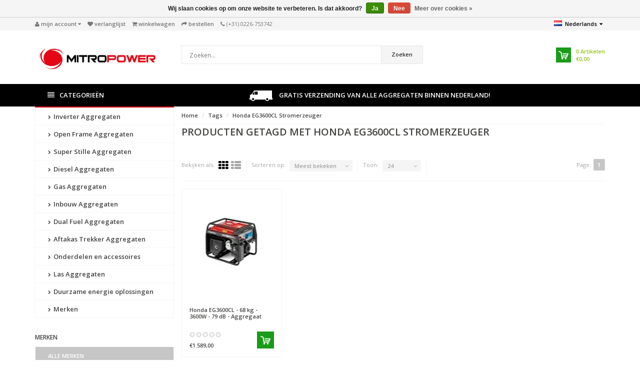

--- FILE ---
content_type: text/html;charset=utf-8
request_url: https://www.mitropower.com/nl/tags/honda-eg3600cl-stromerzeuger/
body_size: 11071
content:
<!DOCTYPE html>
<!--[if IE 8]> <html class="ie8" lang="nl"> <![endif]-->
<!--[if IE 9]> <html class="ie9" lang="nl"> <![endif]-->
<!--[if !IE]><!--> <html lang="du"> <!--<![endif]-->
<head>

<meta charset="utf-8"/>
<!-- [START] 'blocks/head.rain' -->
<!--

  (c) 2008-2025 Lightspeed Netherlands B.V.
  http://www.lightspeedhq.com
  Generated: 28-11-2025 @ 16:57:06

-->
<link rel="canonical" href="https://www.mitropower.com/nl/tags/honda-eg3600cl-stromerzeuger/"/>
<link rel="alternate" href="https://www.mitropower.com/nl/index.rss" type="application/rss+xml" title="Nieuwe producten"/>
<link href="https://cdn.webshopapp.com/assets/cookielaw.css?2025-02-20" rel="stylesheet" type="text/css"/>
<meta name="robots" content="noodp,noydir"/>
<meta name="google-site-verification" content="7NInMIk-8dq7AqGldhQ3vAVegnt7frFGuKF2ZfWjGvQ"/>
<meta property="og:url" content="https://www.mitropower.com/nl/tags/honda-eg3600cl-stromerzeuger/?source=facebook"/>
<meta property="og:site_name" content="Mitropower.com"/>
<meta property="og:title" content="Honda EG3600CL Stromerzeuger"/>
<meta property="og:description" content="Bij Mitropower kunt u terecht voor alle oplossingen op het gebied van stroomoplossing. Wij hebben elke aggregaat voor uw toepassing!"/>
<script>
<!-- Google Consent Mode v2 (defaults) -->
<script>
    window.dataLayer = window.dataLayer || [];
    function gtag(){dataLayer.push(arguments);}

    // Alles 'denied' tot de bezoeker een keuze maakt (EU-proof)
    gtag('consent', 'default', {
        ad_storage: 'denied',
        analytics_storage: 'denied',
        ad_user_data: 'denied',
        ad_personalization: 'denied',
        functionality_storage: 'granted',  // basis site-functies (taal, voorkeuren)
        security_storage: 'granted'        // login-/beveiligingsfuncties
    });
</script>

<!-- Google Tag Manager -->
<script>
    window.dataLayer = window.dataLayer || [];
    (function(w,d,s,l,i){
        w[l]=w[l]||[];
        w[l].push({'gtm.start': new Date().getTime(), event:'gtm.js'});
        var f=d.getElementsByTagName(s)[0],
                j=d.createElement(s),
                dl=l!='dataLayer'?'&l='+l:'';
        j.async=true;
        j.src='https://www.googletagmanager.com/gtm.js?id=GTM-P86SBJ7'+dl;
        f.parentNode.insertBefore(j,f);
    })(window,document,'script','dataLayer','GTM-P86SBJ7');
</script>
<!-- End Google Tag Manager -->
</script>
<!--[if lt IE 9]>
<script src="https://cdn.webshopapp.com/assets/html5shiv.js?2025-02-20"></script>
<![endif]-->
<!-- [END] 'blocks/head.rain' -->

  <title>Honda EG3600CL Stromerzeuger - Mitropower.com</title>
  <meta name="description" content="Bij Mitropower kunt u terecht voor alle oplossingen op het gebied van stroomoplossing. Wij hebben elke aggregaat voor uw toepassing!" />
  <meta name="keywords" content="Honda, EG3600CL, Stromerzeuger, Mitropower, aggregaten, generatoren, aggregaat, stroomgroep, kopen, specialist, stroom, noodstroom, stroomvoorziening, mobiele energieoplossing, zuivere stroom, sinus, supersilent, silent, stroomoplossing, SDMO, Honda" />
  <meta name="viewport" content="width=device-width, initial-scale=1.0">
  <meta name="apple-mobile-web-app-capable" content="yes">
  <meta name="apple-mobile-web-app-status-bar-style" content="black">

  <link rel="shortcut icon" href="https://cdn.webshopapp.com/shops/72393/themes/97726/assets/favicon.ico?20230927195742" type="image/x-icon" />
  <link href='//fonts.googleapis.com/css?family=Open%20Sans:400,300,600%7COpen%20Sans:400,300,600
  %7COpen%20Sans:400,300,600' rel='stylesheet' type='text/css'>
  
  <link rel="stylesheet" href="https://cdn.webshopapp.com/shops/72393/themes/97726/assets/font-awesome-min.css?20250925164508">
  <link rel="stylesheet" href="https://cdn.webshopapp.com/shops/72393/themes/97726/assets/bootstrap-min.css?20250925164508">
  <link rel="stylesheet" href="https://cdn.webshopapp.com/shops/72393/themes/97726/assets/theme-department-min.css?20250925164508">
  <link rel="stylesheet" href="https://cdn.webshopapp.com/shops/72393/themes/97726/assets/settings.css?20250925164508" />  
  <link rel="stylesheet" href="https://cdn.webshopapp.com/shops/72393/themes/97726/assets/custom.css?20250925164508" />
  
  <script type="text/javascript" src="https://cdn.webshopapp.com/shops/72393/themes/97726/assets/jquery-1-11-0-min.js?20250925164508"></script>
  
<!-- Global site tag (gtag.js) - Google AdWords: 1051191922 -->
<script async src="https://www.googletagmanager.com/gtag/js?id=AW-1051191922"></script>
<script>
  window.dataLayer = window.dataLayer || [];
  function gtag(){dataLayer.push(arguments);}
  gtag('js', new Date());
  gtag('config', 'AW-1051191922');
</script>
  
</head>
<body>
    <div id="top">
    <div class="container">
      
      <div class="pull-left top-links">
        <ul class="list-inline">
          <li class="dropdown">
            <a href="https://www.mitropower.com/nl/account/" title="My Account" class="dropdown-toggle" data-toggle="dropdown"><i class="fa fa-user"></i>
              <span class="hidden-xs hidden-sm hidden-md">Mijn account </span> <i class="fa fa-caret-down"></i>
            </a>
            <ul class="dropdown-menu">
                            <li><a href="https://www.mitropower.com/nl/account/register/">Registreren</a></li>
              <li><a href="https://www.mitropower.com/nl/account/login/">Inloggen</a></li>
                          </ul>
          </li>
          <li><a href="https://www.mitropower.com/nl/account/wishlist/" id="wishlist-total" title="Wish List (0)"><i class="fa fa-heart"></i>
          <span class="hidden-xs hidden-sm hidden-md">Verlanglijst</span></a></li>          <li><a href="https://www.mitropower.com/nl/cart/" title="Shopping Cart"><i class="fa fa-shopping-cart"></i>
            <span class="hidden-xs hidden-sm hidden-md">Winkelwagen</span> <span class="cartitems hidden-lg"><b>0</b> Artikelen</span></a>
          </li>
          <li class="phone-number hidden-xs hidden-sm hidden-md"><a href="https://www.mitropower.com/nl/checkout/" title="Checkout"><i class="fa fa-share"></i> <span>Bestellen</span></a></li>
          <li class="phone-number hidden-xs hidden-sm hidden-md"><a href="https://www.mitropower.com/nl/service/"><i class="fa fa-phone"></i></a> <span>(+31) 0226-753742</span></li>      
        </ul>
      </div>
      
      <div class="pull-right">
        <ul class="list-inline">
                              <li class="dropdown language">
            <span class="flag flag-container-nl"></span>
            <span class="hidden-xs">Nederlands<i style="margin-left: 5px;" class="fa fa-caret-down" aria-hidden="true"></i></span>
            <ul class="dropdown-menu pull-right" role="menu">
                            <li class="language-nl">
                <a href="https://www.mitropower.com/nl/" lang="nl" title="Nederlands">
                  <span class="flag flag-container-nl"></span>
                  <span class="hidden-xs">Nederlands</span>
                </a>
              </li>
                            <li class="language-de">
                <a href="https://www.mitropower.com/de/" lang="de" title="Deutsch">
                  <span class="flag flag-container-de"></span>
                  <span class="hidden-xs">Deutsch</span>
                </a>
              </li>
                            <li class="language-en">
                <a href="https://www.mitropower.com/en/" lang="en" title="English">
                  <span class="flag flag-container-en"></span>
                  <span class="hidden-xs">English</span>
                </a>
              </li>
                            <li class="language-fr">
                <a href="https://www.mitropower.com/fr/" lang="fr" title="Français">
                  <span class="flag flag-container-fr"></span>
                  <span class="hidden-xs">Français</span>
                </a>
              </li>
                          </ul>
          </li>
                  </ul>
      </div>
      
    </div>
  </div><!-- /.#top -->
  
  <div class="stickyWrap">
    <div id="header">
      <div class="container">
        <div class="row">
          <div class="col-md-3 col-sm-4 col-xs-12">
            <div id="logo">
              <a href="https://www.mitropower.com/nl/" id="image-logo" title="Mitropower.com" >
                <img src="https://cdn.webshopapp.com/shops/72393/themes/97726/assets/logo.png?20230927195742" alt="Mitropower.com" />
              </a>
            </div><!-- /#logo -->
          </div><!-- /.col -->
          
          <div class="col-sm-6 col-xs-12 search-col">
            
            <form action="https://www.mitropower.com/nl/search/" method="get" class="navbar-form navbar-search" role="search">
              <div class="input-group">
                <button type="submit" class="btn btn-default icon-search">Zoeken</button>
                <input type="text" name="q" class="search-query col-sm-4" autocomplete="off" placeholder="Zoeken..." value="" />
              </div>
            </form>    
            <div class="autocomplete dropdown-menu dropdown">
              <div class="products products-livesearch clearfix"></div>
              <div class="more clearfix"><a class="item-add-btn btn btn-custom2 btn-block livesearch" href="#">Bekijk alle resultaten <span>(0)</span></a></div>
              <div class="notfound">Geen producten gevonden...</div>
            </div>  
          </div><!-- /.search-col -->
          <div class="col-md-3 col-sm-2 col-xs-12 no-padding-left">
                        
            <div id="cart" class="hidden-xs hidden-sm">
              
              <div class="dropdown-cart-menu-container">
                <div class="btn-group dropdown-cart">
                  <a class="dropdown-toggle" href="https://www.mitropower.com/nl/cart/">
                    <div class="minicart"></div>
                    <div class="info">
                      <span class="cartitems"><b>0</b> Artikelen</span>
                      <span class="cartprice">€0,00</span>
                    </div>
                  </a>
                  <div class="dropdown-menu dropdown-cart-menu pull-right clearfix" role="menu">
                    <ul class="dropdown-cart-product-list">
                      

<li class="item no-products clearfix">Geen producten gevonden...</li>

 
                    </ul>
                    <ul class="dropdown-cart-total">
                      <li><span class="dropdown-cart-total-title">Totaal:</span>€0,00</li>
                    </ul><!-- .dropdown-cart-total -->
                                      </div><!-- End .dropdown-cart -->
                  
                </div><!-- End .btn-group -->
                
              </div><!-- End .dropdown-cart-menu-container -->
            </div><!-- End #cart -->
          </div><!-- /.col-md-3 -->
                  </div>
      </div><!-- /.container -->
    </div><!-- /#header -->    

  <div id="nav">
    <div class="container">
      <div class="row">
        <div class="col-md-12 clearfix">
          <nav id="main-nav">
            <div id="responsive-nav">
              <div id="responsive-nav-button" class="highlight" >
                <span class="active"><i class="fa fa-align-justify"></i> Categorieën</span>
              </div><!-- responsive-nav-button -->
            </div>
            
            <ul class="menu clearfix">
              <li class="col-md-3 highlight">
                <a class="active" href="https://www.mitropower.com/nl/catalog/" title="Catalogus"><i class="fa fa-align-justify"></i> Categorieën</a>
                <div class="homepage-sidemenu fixedsub ">
  <ul class="sideMenu">
            <li data-id="2023495"><a href="https://www.mitropower.com/nl/inverter-aggregaten/" title="Inverter Aggregaten"><i class="icon fa fa-chevron-right"></i> Inverter Aggregaten</a>
                <ul class="dropdown-menu mega-menu sub">
                    <li><a href="https://www.mitropower.com/nl/inverter-aggregaten/max-1000w/" title="Max. 1000W"><i class="icon fa fa-chevron-right"></i> Max. 1000W</a>
                      </li>
                    <li><a href="https://www.mitropower.com/nl/inverter-aggregaten/max-2000w/" title="Max. 2000W"><i class="icon fa fa-chevron-right"></i> Max. 2000W</a>
                      </li>
                    <li><a href="https://www.mitropower.com/nl/inverter-aggregaten/max-3500w/" title="Max. 3500W"><i class="icon fa fa-chevron-right"></i> Max. 3500W</a>
                      </li>
                    <li><a href="https://www.mitropower.com/nl/inverter-aggregaten/max-8000w/" title="Max. 8000W"><i class="icon fa fa-chevron-right"></i> Max. 8000W</a>
                      </li>
                  </ul>
                
      </li>
            <li data-id="2242228"><a href="https://www.mitropower.com/nl/open-frame-aggregaten/" title="Open Frame Aggregaten"><i class="icon fa fa-chevron-right"></i> Open Frame Aggregaten</a>
                <ul class="dropdown-menu mega-menu sub">
                    <li><a href="https://www.mitropower.com/nl/open-frame-aggregaten/230v-benzine/" title="230V / Benzine"><i class="icon fa fa-chevron-right"></i> 230V / Benzine</a>
                      </li>
                    <li><a href="https://www.mitropower.com/nl/open-frame-aggregaten/400v-benzine/" title="400V / Benzine"><i class="icon fa fa-chevron-right"></i> 400V / Benzine</a>
                      </li>
                    <li><a href="https://www.mitropower.com/nl/open-frame-aggregaten/gas-generatoren-lpg-butaan-of-propaan/" title="Gas Generatoren LPG, Butaan of Propaan"><i class="icon fa fa-chevron-right"></i> Gas Generatoren LPG, Butaan of Propaan</a>
                      </li>
                  </ul>
                
      </li>
            <li data-id="2242312"><a href="https://www.mitropower.com/nl/super-stille-aggregaten/" title="Super Stille Aggregaten"><i class="icon fa fa-chevron-right"></i> Super Stille Aggregaten</a>
                <ul class="dropdown-menu mega-menu sub">
                    <li><a href="https://www.mitropower.com/nl/super-stille-aggregaten/230v-benzine/" title="230V / Benzine"><i class="icon fa fa-chevron-right"></i> 230V / Benzine</a>
                      </li>
                    <li><a href="https://www.mitropower.com/nl/super-stille-aggregaten/400v-benzine/" title="400V / Benzine"><i class="icon fa fa-chevron-right"></i> 400V / Benzine</a>
                      </li>
                    <li><a href="https://www.mitropower.com/nl/super-stille-aggregaten/230v-diesel/" title="230V / Diesel"><i class="icon fa fa-chevron-right"></i> 230V / Diesel</a>
                      </li>
                    <li><a href="https://www.mitropower.com/nl/super-stille-aggregaten/400v-diesel/" title="400V / Diesel"><i class="icon fa fa-chevron-right"></i> 400V / Diesel</a>
                      </li>
                  </ul>
                
      </li>
            <li data-id="2242326"><a href="https://www.mitropower.com/nl/diesel-aggregaten/" title="Diesel Aggregaten"><i class="icon fa fa-chevron-right"></i> Diesel Aggregaten</a>
                <ul class="dropdown-menu mega-menu sub">
                    <li><a href="https://www.mitropower.com/nl/diesel-aggregaten/230v-1500-tpm/" title="230V / 1500 tpm"><i class="icon fa fa-chevron-right"></i> 230V / 1500 tpm</a>
                      </li>
                    <li><a href="https://www.mitropower.com/nl/diesel-aggregaten/400v-1500-tpm/" title="400V / 1500 tpm"><i class="icon fa fa-chevron-right"></i> 400V / 1500 tpm</a>
                      </li>
                    <li><a href="https://www.mitropower.com/nl/diesel-aggregaten/230v-3000-tpm/" title="230V / 3000 tpm"><i class="icon fa fa-chevron-right"></i> 230V / 3000 tpm</a>
                      </li>
                    <li><a href="https://www.mitropower.com/nl/diesel-aggregaten/400v-3000-tpm/" title="400V / 3000 tpm"><i class="icon fa fa-chevron-right"></i> 400V / 3000 tpm</a>
                      </li>
                  </ul>
                
      </li>
            <li data-id="8984458"><a href="https://www.mitropower.com/nl/gas-aggregaten/" title="Gas Aggregaten"><i class="icon fa fa-chevron-right"></i> Gas Aggregaten</a>
                
      </li>
            <li data-id="9051558"><a href="https://www.mitropower.com/nl/inbouw-aggregaten/" title="Inbouw Aggregaten"><i class="icon fa fa-chevron-right"></i> Inbouw Aggregaten</a>
                <ul class="dropdown-menu mega-menu sub">
                    <li><a href="https://www.mitropower.com/nl/inbouw-aggregaten/voertuig-generatoren-diesel/" title="Voertuig generatoren - Diesel"><i class="icon fa fa-chevron-right"></i> Voertuig generatoren - Diesel</a>
                      </li>
                    <li><a href="https://www.mitropower.com/nl/inbouw-aggregaten/voertuig-generatoren-benzine/" title="Voertuig generatoren - Benzine"><i class="icon fa fa-chevron-right"></i> Voertuig generatoren - Benzine</a>
                      </li>
                  </ul>
                
      </li>
            <li data-id="10180997"><a href="https://www.mitropower.com/nl/dual-fuel-aggregaten/" title="Dual Fuel Aggregaten"><i class="icon fa fa-chevron-right"></i> Dual Fuel Aggregaten</a>
                
      </li>
            <li data-id="11270699"><a href="https://www.mitropower.com/nl/aftakas-trekker-aggregaten/" title="Aftakas Trekker Aggregaten"><i class="icon fa fa-chevron-right"></i> Aftakas Trekker Aggregaten</a>
                
      </li>
            <li data-id="10663608"><a href="https://www.mitropower.com/nl/onderdelen-en-accessoires/" title="Onderdelen en accessoires"><i class="icon fa fa-chevron-right"></i> Onderdelen en accessoires</a>
                <ul class="dropdown-menu mega-menu sub">
                    <li><a href="https://www.mitropower.com/nl/onderdelen-en-accessoires/olie-en-smeermiddelen/" title="Olie en smeermiddelen"><i class="icon fa fa-chevron-right"></i> Olie en smeermiddelen</a>
                      </li>
                    <li><a href="https://www.mitropower.com/nl/onderdelen-en-accessoires/uitlaatverlengers/" title="Uitlaatverlengers"><i class="icon fa fa-chevron-right"></i> Uitlaatverlengers</a>
                      </li>
                  </ul>
                
      </li>
            <li data-id="12055262"><a href="https://www.mitropower.com/nl/las-aggregaten/" title="Las Aggregaten"><i class="icon fa fa-chevron-right"></i> Las Aggregaten</a>
                
      </li>
            <li data-id="11264789"><a href="https://www.mitropower.com/nl/duurzame-energie-oplossingen/" title="Duurzame energie oplossingen"><i class="icon fa fa-chevron-right"></i> Duurzame energie oplossingen</a>
                
      </li>
          </ul>
</div>              </li>
                            
               <li class="uspmenu">
        <a href="https://www.mitropower.com/nl/service/shipping-returns/" title="Voor 15:00 uur besteld, morgen in huis!">        <img src="https://cdn.webshopapp.com/shops/72393/themes/97726/assets/uspmenu-img.png?20230927195742" title="Voor 15:00 uur besteld, morgen in huis!" style="padding-right: 10px;"/> Gratis verzending van alle aggregaten binnen Nederland!
        </a>        </li>              
                                                                                                </ul>
          </nav>
          
        </div><!-- End .col-md-12 -->
      </div><!-- End .row -->
    </div><!-- End .container -->
  </div><!-- End #nav -->
</div>
  <section id="content">
    <div class="container">
            <div class="row">      
  <aside class="col-md-3 col-sm-12 col-xs-12 sidebar no-padding-right">
    <div class="homepage-sidemenu">
  <ul class="sideMenu">
            <li data-id="2023495"><a href="https://www.mitropower.com/nl/inverter-aggregaten/" title="Inverter Aggregaten"><i class="icon fa fa-chevron-right"></i> Inverter Aggregaten</a>
                <ul class="dropdown-menu mega-menu sub">
                    <li><a href="https://www.mitropower.com/nl/inverter-aggregaten/max-1000w/" title="Max. 1000W"><i class="icon fa fa-chevron-right"></i> Max. 1000W</a>
                      </li>
                    <li><a href="https://www.mitropower.com/nl/inverter-aggregaten/max-2000w/" title="Max. 2000W"><i class="icon fa fa-chevron-right"></i> Max. 2000W</a>
                      </li>
                    <li><a href="https://www.mitropower.com/nl/inverter-aggregaten/max-3500w/" title="Max. 3500W"><i class="icon fa fa-chevron-right"></i> Max. 3500W</a>
                      </li>
                    <li><a href="https://www.mitropower.com/nl/inverter-aggregaten/max-8000w/" title="Max. 8000W"><i class="icon fa fa-chevron-right"></i> Max. 8000W</a>
                      </li>
                  </ul>
                
      </li>
            <li data-id="2242228"><a href="https://www.mitropower.com/nl/open-frame-aggregaten/" title="Open Frame Aggregaten"><i class="icon fa fa-chevron-right"></i> Open Frame Aggregaten</a>
                <ul class="dropdown-menu mega-menu sub">
                    <li><a href="https://www.mitropower.com/nl/open-frame-aggregaten/230v-benzine/" title="230V / Benzine"><i class="icon fa fa-chevron-right"></i> 230V / Benzine</a>
                      </li>
                    <li><a href="https://www.mitropower.com/nl/open-frame-aggregaten/400v-benzine/" title="400V / Benzine"><i class="icon fa fa-chevron-right"></i> 400V / Benzine</a>
                      </li>
                    <li><a href="https://www.mitropower.com/nl/open-frame-aggregaten/gas-generatoren-lpg-butaan-of-propaan/" title="Gas Generatoren LPG, Butaan of Propaan"><i class="icon fa fa-chevron-right"></i> Gas Generatoren LPG, Butaan of Propaan</a>
                      </li>
                  </ul>
                
      </li>
            <li data-id="2242312"><a href="https://www.mitropower.com/nl/super-stille-aggregaten/" title="Super Stille Aggregaten"><i class="icon fa fa-chevron-right"></i> Super Stille Aggregaten</a>
                <ul class="dropdown-menu mega-menu sub">
                    <li><a href="https://www.mitropower.com/nl/super-stille-aggregaten/230v-benzine/" title="230V / Benzine"><i class="icon fa fa-chevron-right"></i> 230V / Benzine</a>
                      </li>
                    <li><a href="https://www.mitropower.com/nl/super-stille-aggregaten/400v-benzine/" title="400V / Benzine"><i class="icon fa fa-chevron-right"></i> 400V / Benzine</a>
                      </li>
                    <li><a href="https://www.mitropower.com/nl/super-stille-aggregaten/230v-diesel/" title="230V / Diesel"><i class="icon fa fa-chevron-right"></i> 230V / Diesel</a>
                      </li>
                    <li><a href="https://www.mitropower.com/nl/super-stille-aggregaten/400v-diesel/" title="400V / Diesel"><i class="icon fa fa-chevron-right"></i> 400V / Diesel</a>
                      </li>
                  </ul>
                
      </li>
            <li data-id="2242326"><a href="https://www.mitropower.com/nl/diesel-aggregaten/" title="Diesel Aggregaten"><i class="icon fa fa-chevron-right"></i> Diesel Aggregaten</a>
                <ul class="dropdown-menu mega-menu sub">
                    <li><a href="https://www.mitropower.com/nl/diesel-aggregaten/230v-1500-tpm/" title="230V / 1500 tpm"><i class="icon fa fa-chevron-right"></i> 230V / 1500 tpm</a>
                      </li>
                    <li><a href="https://www.mitropower.com/nl/diesel-aggregaten/400v-1500-tpm/" title="400V / 1500 tpm"><i class="icon fa fa-chevron-right"></i> 400V / 1500 tpm</a>
                      </li>
                    <li><a href="https://www.mitropower.com/nl/diesel-aggregaten/230v-3000-tpm/" title="230V / 3000 tpm"><i class="icon fa fa-chevron-right"></i> 230V / 3000 tpm</a>
                      </li>
                    <li><a href="https://www.mitropower.com/nl/diesel-aggregaten/400v-3000-tpm/" title="400V / 3000 tpm"><i class="icon fa fa-chevron-right"></i> 400V / 3000 tpm</a>
                      </li>
                  </ul>
                
      </li>
            <li data-id="8984458"><a href="https://www.mitropower.com/nl/gas-aggregaten/" title="Gas Aggregaten"><i class="icon fa fa-chevron-right"></i> Gas Aggregaten</a>
                
      </li>
            <li data-id="9051558"><a href="https://www.mitropower.com/nl/inbouw-aggregaten/" title="Inbouw Aggregaten"><i class="icon fa fa-chevron-right"></i> Inbouw Aggregaten</a>
                <ul class="dropdown-menu mega-menu sub">
                    <li><a href="https://www.mitropower.com/nl/inbouw-aggregaten/voertuig-generatoren-diesel/" title="Voertuig generatoren - Diesel"><i class="icon fa fa-chevron-right"></i> Voertuig generatoren - Diesel</a>
                      </li>
                    <li><a href="https://www.mitropower.com/nl/inbouw-aggregaten/voertuig-generatoren-benzine/" title="Voertuig generatoren - Benzine"><i class="icon fa fa-chevron-right"></i> Voertuig generatoren - Benzine</a>
                      </li>
                  </ul>
                
      </li>
            <li data-id="10180997"><a href="https://www.mitropower.com/nl/dual-fuel-aggregaten/" title="Dual Fuel Aggregaten"><i class="icon fa fa-chevron-right"></i> Dual Fuel Aggregaten</a>
                
      </li>
            <li data-id="11270699"><a href="https://www.mitropower.com/nl/aftakas-trekker-aggregaten/" title="Aftakas Trekker Aggregaten"><i class="icon fa fa-chevron-right"></i> Aftakas Trekker Aggregaten</a>
                
      </li>
            <li data-id="10663608"><a href="https://www.mitropower.com/nl/onderdelen-en-accessoires/" title="Onderdelen en accessoires"><i class="icon fa fa-chevron-right"></i> Onderdelen en accessoires</a>
                <ul class="dropdown-menu mega-menu sub">
                    <li><a href="https://www.mitropower.com/nl/onderdelen-en-accessoires/olie-en-smeermiddelen/" title="Olie en smeermiddelen"><i class="icon fa fa-chevron-right"></i> Olie en smeermiddelen</a>
                      </li>
                    <li><a href="https://www.mitropower.com/nl/onderdelen-en-accessoires/uitlaatverlengers/" title="Uitlaatverlengers"><i class="icon fa fa-chevron-right"></i> Uitlaatverlengers</a>
                      </li>
                  </ul>
                
      </li>
            <li data-id="12055262"><a href="https://www.mitropower.com/nl/las-aggregaten/" title="Las Aggregaten"><i class="icon fa fa-chevron-right"></i> Las Aggregaten</a>
                
      </li>
            <li data-id="11264789"><a href="https://www.mitropower.com/nl/duurzame-energie-oplossingen/" title="Duurzame energie oplossingen"><i class="icon fa fa-chevron-right"></i> Duurzame energie oplossingen</a>
                
      </li>
          <li data-id="Merken"><a href="https://www.mitropower.com/nl/brands" title="Merken"><i class="icon fa fa-chevron-right"></i> Merken</a></li>
    </ul>
</div>



<form action="https://www.mitropower.com/nl/tags/honda-eg3600cl-stromerzeuger/" method="get" id="filter_form">
  <input type="hidden" name="mode" value="grid" id="filter_form_mode" />
  <input type="hidden" name="limit" value="24" id="filter_form_limit" />
  <input type="hidden" name="sort" value="popular" id="filter_form_sort" />
  <input type="hidden" name="max" value="2000" id="filter_form_max" />
  <input type="hidden" name="min" value="0" id="filter_form_min" />
  <div class="filters">
    
        <div class="widget f brands">
      <div id="category-list-">
        <span class="f-title">Merken</span>
        <div class="sidebar-box-filter checkbox">
                     
          <input id="brand_0" type="checkbox" name="brand" value="0"  checked="checked" />
          <label for="brand_0">Alle merken</label>
                     
          <input id="brand_561024" type="checkbox" name="brand" value="561024"  />
          <label for="brand_561024">Honda</label>
                          
        </div>
      </div>
    </div>
       
    
        <div class="widget f clearfix accordion-header hidden-xs hidden-sm">
      <span class="f-title">Prijs</span>
      <div class="sidebar-filter sidebar-box-filter">
        
        <div class="sidebar-filter-slider">
          <div id="collection-filter-price" class=""></div>
        </div>
        <div class="sidebar-filter-range  clearfix">
          <div class="min">Min: €<span>0</span></div>
          <div class="max">Max: €<span>2000</span></div>
        </div>
      </div>
    </div>

    <script type="text/javascript">
     $(function(){
        $('#filter_form .widget input, #filter_form .widget select').change(function(){
          $(this).closest('form').submit();
        });
             
      $("#collection-filter-price").slider({
          range: true,
          min: 0,
          max: 2000,
          values: [0, 2000],
          step: 1,
          slide: function( event, ui){
           $('.sidebar-filter-range .min span').html(ui.values[0]);
           $('.sidebar-filter-range .max span').html(ui.values[1]);
           $('#filter_form_min').val(ui.values[0]);
           $('#filter_form_max').val(ui.values[1]);
         },
         stop: function(event, ui){
          $('#filter_form').submit();
         }
        });
      });
  </script>


      </div><!-- /.filters -->
</form>

    <div class="md-margin"></div><!-- space -->
  </aside>
  
  <div class="col-md-9 col-sm-12 col-xs-12 main-content">
    
    <div id="breadcrumb-container">
      <ul class="breadcrumb">
        <li><a href="https://www.mitropower.com/nl/" title="Home">Home</a></li>
                <li><a href="https://www.mitropower.com/nl/tags/" class="active">Tags</a></li>
                <li><a href="https://www.mitropower.com/nl/tags/honda-eg3600cl-stromerzeuger/" class="active">Honda EG3600CL Stromerzeuger</a></li>
              </ul>
    </div>
    
        <div class="category-title">
              <div class="balkimgdes">
      <h1>Producten getagd met Honda EG3600CL Stromerzeuger</h1>
                           <div class="cat-description">
             							<p></p>
                 				</div>
    </div>
    </div>
          
    <div class="category-toolbar clearfix">
      
      <div class="toolbox-filter clearfix">
        <div class="view-box hidden-xs">
          <span class="separator">Bekijken als:</span>
          <a href="https://www.mitropower.com/nl/tags/honda-eg3600cl-stromerzeuger/" class="icon-button icon-grid active">
            <i class="fa fa-th"></i>
          </a>
          <a href="https://www.mitropower.com/nl/tags/honda-eg3600cl-stromerzeuger/?mode=list" class="icon-button icon-list">
            <i class="fa fa-th-list"></i>
          </a>
        </div><!-- End .view-box -->
        <div class="sort-box">
          <span class="separator hidden-xs ">Sorteren op:</span>
          <div class="btn-group select-dropdown">
            <button type="button" class="btn select-btn">Meest bekeken</button>
            <button type="button" class="btn dropdown-toggle" data-toggle="dropdown">
              <i class="fa fa-angle-down"></i>
            </button>
            <ul class="dropdown-menu" role="menu">
                            <li><a href="https://www.mitropower.com/nl/tags/honda-eg3600cl-stromerzeuger/" title="Meest bekeken">Meest bekeken</a></li>
                            <li><a href="https://www.mitropower.com/nl/tags/honda-eg3600cl-stromerzeuger/?sort=newest" title="Nieuwste producten">Nieuwste producten</a></li>
                            <li><a href="https://www.mitropower.com/nl/tags/honda-eg3600cl-stromerzeuger/?sort=lowest" title="Laagste prijs">Laagste prijs</a></li>
                            <li><a href="https://www.mitropower.com/nl/tags/honda-eg3600cl-stromerzeuger/?sort=highest" title="Hoogste prijs">Hoogste prijs</a></li>
                            <li><a href="https://www.mitropower.com/nl/tags/honda-eg3600cl-stromerzeuger/?sort=asc" title="Naam oplopend">Naam oplopend</a></li>
                            <li><a href="https://www.mitropower.com/nl/tags/honda-eg3600cl-stromerzeuger/?sort=desc" title="Naam aflopend">Naam aflopend</a></li>
                          </ul>
          </div>
        </div>
        
        <div class="view-count-box">
          <span class="separator hidden-xs">Toon:</span>
          <div class="btn-group select-dropdown">
            <button type="button" class="btn select-btn">24</button>
            <button type="button" class="btn dropdown-toggle" data-toggle="dropdown">
              <i class="fa fa-angle-down"></i>
            </button>
            <ul class="dropdown-menu" role="menu">
                            <li><a href="https://www.mitropower.com/nl/tags/honda-eg3600cl-stromerzeuger/?limit=4" title="4">4</a></li>
                            <li><a href="https://www.mitropower.com/nl/tags/honda-eg3600cl-stromerzeuger/?limit=8" title="8">8</a></li>
                            <li><a href="https://www.mitropower.com/nl/tags/honda-eg3600cl-stromerzeuger/?limit=12" title="12">12</a></li>
                            <li><a href="https://www.mitropower.com/nl/tags/honda-eg3600cl-stromerzeuger/?limit=16" title="16">16</a></li>
                            <li><a href="https://www.mitropower.com/nl/tags/honda-eg3600cl-stromerzeuger/?limit=20" title="20">20</a></li>
                            <li><a href="https://www.mitropower.com/nl/tags/honda-eg3600cl-stromerzeuger/" title="24">24</a></li>
                          </ul>
          </div>
        </div>
        
        <div class="toolbox-pagination clearfix">
                    <span class="separator">Page:</span>
          <ul class="pagination">
                                                <li><a href="https://www.mitropower.com/nl/tags/honda-eg3600cl-stromerzeuger/"  class="active">1</a></li>
                                              </ul>
        </div>
       
      </div><!-- End .toolbox-filter -->
      
      
    </div><!-- /.col-md-9 -->
    
    
    
    
    <div id="collectionProductsContainer" class="clearfix">
      <div id="loader"></div>
      


<div class="col-md-3 col-sm-4 col-xs-12 no-padding">
  <div class="item clearfix">
    <div class="item-image-container">
      <figure>
        <a href="https://www.mitropower.com/nl/honda-eg-3600cl-68-kg-3600w-79-db-aggregaat.html" title="Honda EG3600CL - 68 kg - 3600W - 79 dB - Aggregaat">
          <img src="https://instijl.net/shops/72393/files/113039255/190x190x2/honda-eg3600cl-68-kg-3600w-79-db-aggregaat.webp" width="190" height="190" alt="Honda EG3600CL - 68 kg - 3600W - 79 dB - Aggregaat" title="Honda EG3600CL - 68 kg - 3600W - 79 dB - Aggregaat" class="img-responsive lazyOwl" data-src="https://instijl.net/shops/72393/files/113039255/190x190x2/honda-eg3600cl-68-kg-3600w-79-db-aggregaat.webp" />
        </a>
      </figure>
      <div class="label">
                
      </div>
      <div class="item-action hidden-xs hidden-sm hidden-md">
        
        <ul class="actions-container">
                     <li>
            <a data-toggle="modal" data-target="#webdinge-quick-shop-modal" data-vid="90473837" data-handle="https://www.mitropower.com/nl/honda-eg-3600cl-68-kg-3600w-79-db-aggregaat.html" class="quickview item-add-btn" title="Snel bekijken">Snel bekijken
              <span class="fa fa-eye"></span>
            </a>
          </li>
                              <li><a href="https://www.mitropower.com/nl/account/wishlistAdd/47442785/" class="item-add-btn" title="Aan verlanglijst toevoegen" data-rel="tooltip">
            <span class="fa fa-heart"></span>
            </a>
          </li>
          <li><a href="https://www.mitropower.com/nl/compare/add/90473837/" class="item-add-btn" title="Toevoegen om te vergelijken" data-rel="tooltip">
            <span class="fa fa-retweet"></span>
            </a>
          </li>
                  </ul>
        
      </div><!-- End .item-action -->
    </div><!-- End .item-image -->
    <div class="item-meta-container">
      <h3 class="item-name">
        <a href="https://www.mitropower.com/nl/honda-eg-3600cl-68-kg-3600w-79-db-aggregaat.html" title="Honda EG3600CL - 68 kg - 3600W - 79 dB - Aggregaat"> <span >Honda</span>           EG3600CL - 68 kg - 3600W - 79 dB - Aggregaat</a>
      </h3>
      <div class="reviews-wrap">
                        
        <div class="ratings-container">
          <div class="ratings">
            <div style="width:0px;" class="ratings-result"></div>
          </div><!-- End .ratings -->
        </div>
                
                <div class="item-price-container">
                    <span class="item-price">€1.589,00</span>        </div>
      </div>
      <div class="item-btn">
        <a href="https://www.mitropower.com/nl/cart/add/90473837/" class="item-add-btn-cart" title="Toevoegen aan winkelwagen"></a>
      </div>
      
    </div><!-- End .item-meta-container -->   
  </div>
</div>

    </div>
    
    <div class="toolbox-pagination below clearfix">
                  <ul class="pagination">
                                <li><a href="https://www.mitropower.com/nl/tags/honda-eg3600cl-stromerzeuger/"  class="active">1</a></li>
                              </ul>
    </div>
      
        
      
  </div><!-- /.row -->
</div>      
    </div>
  </section><!-- End #content -->
  
  <section id="footer">       
    <div class="container">
      <div class="row">
        <div class="col-md-3 col-sm-4 col-xs-12 hide-for-xs f-widget">
          <a href="https://www.mitropower.com/nl/" id="image-logo2" title="Mitropower.com" >
            <img src="https://cdn.webshopapp.com/shops/72393/themes/97726/assets/logo2.png?20250925164508" alt="Mitropower.com" class="img-responsive"/>
          </a>
          <ul class="links">
            <li class="shop"><b>Pronk Machinery BV</b></li>
            <li>Veilingweg 70</li>
            <li>1749 EJ Warmenhuizen (Noord-Holland)</li>
            <li>Nederland</li>
            <li>(+31) 0226-753742</li>
          </ul>
          
                                        
                    <ul class="social-links clearfix">
            
            <li><a href="https://www.facebook.com/mitropowergenerators/?fref=ts" class="social-icon icon-facebook" title="Facebook" target="_blank"></a></li>            <li><a href="https://twitter.com/mitropower" class="social-icon icon-twitter" target="_blank"></a></li>            <li><a href="https://plus.google.com/u/0/b/110902875588478884360/" class="social-icon icon-google" target="_blank"></a></li>                        <li><a href="https://www.youtube.com/channel/UCaxx-WT426ZLl6sI92PTJ0A" class="social-icon icon-youtube" target="_blank"></a></li>                                                <li><a href="https://www.mitropower.com/nl/index.rss" title="Nieuwste producten" class="social-icon icon-rss" target="_blank"></a></li>
                      </ul>
                  </div><!-- End .widget -->
        
        <div class="col-md-2 col-sm-4 col-xs-12 hide-for-xs f-widget">
          <h3 class="custom-title">Klantenservice <i class="fa fa-plus hidden-lg hidden-md hidden-sm"></i></h3>
          <div class="resp-wrap">
            <ul class="links">
                                          
                            <li><a href="https://www.mitropower.com/nl/service/over-ons/" title="Over ons">Over ons</a></li>
                            
                                          
                            
                                          <li><a href="https://www.mitropower.com/nl/service/" title="Klantenservice">Klantenservice</a></li>
                            
                            
                                          
                            
                                          
                            
                                          
                            
                                          <li><a href="https://www.mitropower.com/nl/service/shipping-returns/" title="Verzenden &amp; retourneren">Verzenden &amp; retourneren</a></li>
                            
                            
                                          
                            <li><a href="https://www.mitropower.com/nl/service/algemene-voorwaarden-b2c/" title="Algemene voorwaarden (B2C)">Algemene voorwaarden (B2C)</a></li>
                            
                          </ul>
          </div>
        </div><!-- End .widget -->
        
        <div class="col-md-2 col-sm-4 col-xs-12 hide-for-xs f-widget">
          <h3 class="custom-title">Informatie <i class="fa fa-plus hidden-lg hidden-md hidden-sm"></i></h3>
          <div class="resp-wrap">
            <ul class="links">
                                                                      <li><a href="https://www.mitropower.com/nl/service/about/" title="Contact">Contact</a></li>
                                                                                    <li><a href="https://www.mitropower.com/nl/service/general-terms-conditions/" title="Algemene voorwaarden (B2B)">Algemene voorwaarden (B2B)</a></li>
                                                        <li><a href="https://www.mitropower.com/nl/service/disclaimer/" title="Disclaimer">Disclaimer</a></li>
                                                        <li><a href="https://www.mitropower.com/nl/service/privacy-policy/" title="Privacy Policy">Privacy Policy</a></li>
                                                                                                </ul>
          </div>
        </div><!-- End .widget -->
        
        <div class="col-md-2 col-sm-4 col-xs-12 hide-for-xs f-widget">
          <h3 class="custom-title">Mijn account <i class="fa fa-plus hidden-lg hidden-md hidden-sm"></i></h3>
          <div class="resp-wrap">
            <ul class="links">
              <li><a href="https://www.mitropower.com/nl/account/information/" title="Account informatie">Account informatie</a></li>
              <li><a href="https://www.mitropower.com/nl/account/orders/" title="Mijn bestellingen">Mijn bestellingen</a></li>
              <li><a href="https://www.mitropower.com/nl/account/tickets/" title="Mijn tickets">Mijn tickets</a></li>
              <li><a href="https://www.mitropower.com/nl/account/wishlist/" title="Mijn verlanglijst">Mijn verlanglijst</a></li>
              <li><a href="https://www.mitropower.com/nl/account/newsletters/" title="Nieuwsbrieven">Nieuwsbrieven</a></li>
                          </ul>
          </div>
        </div><!-- End .widget -->
        
                <div class="col-md-3 col-sm-4 col-xs-12 hide-for-xs f-widget">
          <h3 class="custom-title">Nieuwsbrief <i class="fa fa-plus hidden-lg hidden-md hidden-sm"></i></h3>
          <div class="resp-wrap">
            <span class="tagline">Wilt u op de hoogte blijven? Word lid van onze mailinglijst:</span>
            
            <form class="form-inline quick-search-form" id="form-newsletter" action="https://www.mitropower.com/nl/account/newsletter/" method="post">
              <div class="form-group">
                <input type="hidden" name="key" value="55030a154a21bc5965970a15fb66482e" />
                <input type="text" name="email" id="newsletter-email" value="" placeholder="E-mail adres" class="form-control"/>
              </div>
              <button type="submit" class="btn btn-custom-2"><span class="hide-for-lg"><span class="fa fa-envelope"></span></span>
                <span class="hide-for-xs">Abonneer</span>
              </button>
            </form>
          </div>
        </div><!-- End .widget -->
                
                
        
        
      </div>
      
      
    </div><!-- End .container -->
    
    
    <div id="footer-bottom">
      <div class="container">
        <div class="row">
          <div class="col-md-7 col-sm-7 col-xs-12 footer-social-links-container">
            <p>© Mitropower.com - Design by <a rel="nofollow" style="color:#ff8c12;!important" title="Webdinge.nl" href="http://www.webdinge.nl">Webdinge.nl</a>
          </div><!-- End .col-md-7 -->
          
          <div class="col-md-5 col-sm-5 col-xs-12 footer-text-container">
            <ul>
                            <li><a href="https://www.mitropower.com/nl/service/payment-methods/" title="Betaalmethoden">
                <img src="https://cdn.webshopapp.com/assets/icon-payment-ideal.png?2025-02-20" title="iDEAL" alt="iDEAL" class="img-responsive"/>
                </a>
              </li>
                            <li><a href="https://www.mitropower.com/nl/service/payment-methods/" title="Betaalmethoden">
                <img src="https://cdn.webshopapp.com/assets/icon-payment-mastercard.png?2025-02-20" title="MasterCard" alt="MasterCard" class="img-responsive"/>
                </a>
              </li>
                            <li><a href="https://www.mitropower.com/nl/service/payment-methods/" title="Betaalmethoden">
                <img src="https://cdn.webshopapp.com/assets/icon-payment-visa.png?2025-02-20" title="Visa" alt="Visa" class="img-responsive"/>
                </a>
              </li>
                            <li><a href="https://www.mitropower.com/nl/service/payment-methods/" title="Betaalmethoden">
                <img src="https://cdn.webshopapp.com/assets/icon-payment-mistercash.png?2025-02-20" title="Bancontact" alt="Bancontact" class="img-responsive"/>
                </a>
              </li>
                            <li><a href="https://www.mitropower.com/nl/service/payment-methods/" title="Betaalmethoden">
                <img src="https://cdn.webshopapp.com/assets/icon-payment-directebanking.png?2025-02-20" title="SOFORT Banking" alt="SOFORT Banking" class="img-responsive"/>
                </a>
              </li>
                            <li><a href="https://www.mitropower.com/nl/service/payment-methods/" title="Betaalmethoden">
                <img src="https://cdn.webshopapp.com/assets/icon-payment-banktransfer.png?2025-02-20" title="Bank transfer" alt="Bank transfer" class="img-responsive"/>
                </a>
              </li>
                            <li><a href="https://www.mitropower.com/nl/service/payment-methods/" title="Betaalmethoden">
                <img src="https://cdn.webshopapp.com/assets/icon-payment-maestro.png?2025-02-20" title="Maestro" alt="Maestro" class="img-responsive"/>
                </a>
              </li>
                            <li><a href="https://www.mitropower.com/nl/service/payment-methods/" title="Betaalmethoden">
                <img src="https://cdn.webshopapp.com/assets/icon-payment-belfius.png?2025-02-20" title="Belfius" alt="Belfius" class="img-responsive"/>
                </a>
              </li>
                            <li><a href="https://www.mitropower.com/nl/service/payment-methods/" title="Betaalmethoden">
                <img src="https://cdn.webshopapp.com/assets/icon-payment-kbc.png?2025-02-20" title="KBC" alt="KBC" class="img-responsive"/>
                </a>
              </li>
                            <li><a href="https://www.mitropower.com/nl/service/payment-methods/" title="Betaalmethoden">
                <img src="https://cdn.webshopapp.com/assets/icon-payment-invoice.png?2025-02-20" title="Invoice" alt="Invoice" class="img-responsive"/>
                </a>
              </li>
                            <li><a href="https://www.mitropower.com/nl/service/payment-methods/" title="Betaalmethoden">
                <img src="https://cdn.webshopapp.com/assets/icon-payment-pin.png?2025-02-20" title="Pin" alt="Pin" class="img-responsive"/>
                </a>
              </li>
                            <li><a href="https://www.mitropower.com/nl/service/payment-methods/" title="Betaalmethoden">
                <img src="https://cdn.webshopapp.com/assets/icon-payment-cash.png?2025-02-20" title="Cash" alt="Cash" class="img-responsive"/>
                </a>
              </li>
                          </ul>
          </div><!-- End .col-md-5 -->
        </div><!-- End .row -->
        
      </div><!-- End .container -->
    </div><!-- End #footer-bottom -->
  </section>
  <div id="none"></div>
  
    <div role="dialog" tabindex="-1" id="webdinge-quick-shop-modal" class="modal fade">
    <div class="modal-dialog">
      <div class="modal-content clearfix">
        <button type="button" class="close" data-dismiss="modal" aria-hidden="true">
          <i class="fa fa-times"></i>
        </button>
        <div class="modal-body wqs-content clearfix">
          <div class="wqs-message message alert" style="margin-bottom:0px;"></div>
          
          <div class="wqs-progress progress active progress-striped">
            <div class="progress-bar" role="progressbar" aria-valuenow="100" aria-valuemin="0" aria-valuemax="100" style="width: 100%;"></div>
          </div>
          
          <div class="inner-container">
            <div class="col-lg-5 col-md-5 col-sm-5  col-xs-12">        
              <div class="wqs-images">
                <div class="wqs-product-image"></div>
                <div class="product-image-container carousel-wrapper">
                  <div class="product-image-slider owl-carousel"></div>
                  <div class="carousel-controls">
                    <div id="wqs-product-image-slider-prev" class="carousel-btn carousel-btn-prev"></div>
                    <div id="wqs-product-image-slider-next" class="carousel-btn carousel-btn-next carousel-space"></div>
                  </div>
                </div>
              </div>
            </div>
            <div class="col-lg-7 col-md-7 col-sm-7 col-xs-12 no-padding-left">
              <div class="modal-details-inner">
                <span class="wqs-title"></span>
                <div class="wqs-ratings-container"></div>
                <div class="wqs-description"></div>
                <ul class="wqs-list"></ul>
                <div class="wqs-price"></div>
                <form action="https://www.mitropower.com/nl/cart/add/" method="post" class="variants" id="quick-shop-product-actions" data-async>
                  <input type="hidden" name="format" value="json">
                  <div class="wqs-variants clearfix"></div>
                  <div class="wqs-custom clearfix"></div>
                  <div class="cart-actions">
                    <div class="addto">
                      <div class="custom-quantity-input">
                        <input type="text" name="quantity" value="">
                        <a href="javascript:;" onclick="updateQuantity('up');" class="up quantity-btn quantity-input-up"><i class="fa fa-angle-up"></i></a>
                        <a href="javascript:;" onclick="updateQuantity('down');" class="down quantity-btn quantity-input-down"><i class="fa fa-angle-down"></i></a>
                      </div>
                      <button class="wqs-add btn btn-custom-2" type="submit" name="add" value=""><span><i class="fa fa-shopping-cart"></i> Toevoegen aan winkelwagen</span></button>
                    </div>
                  </div>
                </form>
              </div>
            </div>
          </div>
          
          <div class="wqs-related">
            <div class="item-added">
              <div class="item-details">
                <div class="custom-title">This item is added to your cart</div>
                <div class="wqs-product-image"></div>
                <span class="wqs-title"></span>
                <div class="wqs-price"></div>
                <div class="buttons">
                  <button type="button" class="btn btn-custom-2 continue" data-dismiss="modal">Ga verder met winkelen</button>
                  <a href="https://www.mitropower.com/nl/cart/" class="btn btn-custom-2 go-to-cart" >Bestellen</a></div>
              </div>
            </div>
            
            <div class="related-items"></div>
            
          </div><!--/ .related -->
          
        </div>
      </div>
      
    </div>
  </div>
    
  
    <script type="text/javascript" src="https://cdn.webshopapp.com/shops/72393/themes/97726/assets/bootstrap-min.js?20250925164508"></script>
  <script type="text/javascript" src="https://cdn.webshopapp.com/shops/72393/themes/97726/assets/jquery-themepunch-plugins-min.js?20250925164508"></script>
  <script type="text/javascript" src="https://cdn.webshopapp.com/shops/72393/themes/97726/assets/jquery-themepunch-revolution-min.js?20250925164508"></script>
  <script type="text/javascript" src="https://cdn.webshopapp.com/shops/72393/themes/97726/assets/jquery-ui-min.js?20250925164508"></script>
  <script type="text/javascript" src="https://cdn.webshopapp.com/shops/72393/themes/97726/assets/owl-carousel-min.js?20250925164508"></script>
  <script type="text/javascript" src="https://cdn.webshopapp.com/shops/72393/themes/97726/assets/jquery-zoom-1-7-0.js?20250925164508"></script>
  <script type="text/javascript" src="https://cdn.webshopapp.com/shops/72393/themes/97726/assets/jquery-fancybox-pack.js?20250925164508"></script>
  <script type="text/javascript" src="https://cdn.webshopapp.com/shops/72393/themes/97726/assets/jquery-fancybox-2-1-4-thumbs.js?20250925164508"></script>
  <script type="text/javascript" src="https://cdn.webshopapp.com/shops/72393/themes/97726/assets/jquery-sticky.js?20250925164508"></script>
  <script type="text/javascript" src="https://cdn.webshopapp.com/shops/72393/themes/97726/assets/theme-department-min.js?20250925164508"></script>
  <script type="text/javascript" src="https://cdn.webshopapp.com/shops/72393/themes/97726/assets/anchor-links.js?20250925164508"></script>
  <script type="text/javascript" src="https://cdn.webshopapp.com/shops/72393/themes/97726/assets/whatsapp-button.js?20250925164508"></script>
  
  
  <script>
    
    var wqsSettings = JSON.parse('{"background_color_webshop":"#ffffff","background_image":{"width":1,"height":1,"src":"https:\/\/cdn.webshopapp.com\/shops\/72393\/themes\/97726\/assets\/background-image.png?20230927195742"},"background_position":"top left","background_repeat":"no-repeat fixed","banner1":false,"banner1_link":null,"banner2":false,"banner2_link":null,"banner3":false,"banner3_link":null,"banner4":false,"banner4_link":null,"banner_sidebar":false,"banner_sidebar_link":null,"beschrijving":"Heeft u een vraag of wilt u meer informatie? U kunt ons, tijdens openingstijden, altijd bereiken via onderstaande contactgegevens. Wij staan u graag te woord!","body_font_size":"11px","body_font_weight":"400","body_google_webfonts":"Open Sans","button_secondary_color":"#e30613","button_social_buttons":"#4e4e56","button_text_color":"#ffffff","deals_url":null,"favicon":{"width":275,"height":253,"src":"https:\/\/cdn.webshopapp.com\/shops\/72393\/themes\/97726\/assets\/favicon.ico?20230927195742"},"fixedheader":".stickyWrap","footer_bg_color":"#000000","footer_text_color":"#ffffff","header_top":"#f5f5f5","header_top_text":"#777777","headings_google_webfonts":"Open Sans","hide_blog":1,"hide_blog_sidebar":0,"hide_brands":1,"hide_cat_names":0,"hide_category_image":0,"hide_disc_label":0,"hide_ean":0,"hide_extra_product_buttons":0,"hide_fb_widget":0,"hide_menu_newest":1,"hide_menu_offer":1,"hide_menu_popular":1,"hide_newsletter":0,"hide_products_deals":1,"hide_products_frontpage_newest":0,"hide_products_frontpage_popular":1,"hide_qs":0,"hide_review_stars":0,"hide_rss_feed":0,"hide_tags":1,"hide_tags_product_page":0,"homepage_style":"home1","inner_header":"#ffffff","item_bg":"#ffffff","keurmerk":false,"keurmerk_link":null,"kiyoh":null,"kiyoh_geo":".nl","label":0,"label_color":"#ff7700","land":"Nederland","llsecret":null,"lltoken":null,"logo":{"width":1239,"height":253,"src":"https:\/\/cdn.webshopapp.com\/shops\/72393\/themes\/97726\/assets\/logo.png?20230927195742"},"main_nav":"#000000","menu_banner":false,"menu_banner_link":"#","menu_google_webfonts":"Open Sans","menu_style":"menu_style1","nav":"#000000","nav_highlight":"#000000","nav_text_color":"#ffffff","nav_text_color_hover":"#888888","new_checkout_body_font":"Lato","new_checkout_button_background_color":"#000000","new_checkout_button_text_color":"#ffffff","new_checkout_favicon":"logo.png","new_checkout_headings_font":"Lato","new_checkout_left_side_panel_background_color":"#ffffff","new_checkout_link_color":"#2e61de","new_checkout_logo":"logo.png","new_checkout_right_side_panel_background_color":"#f2f5f8","new_thank_you_page_background_color":"#ffffff","new_thank_you_page_customer_details_tile_color":"#ffffff","new_thank_you_page_order_summary_tile_color":"#f2f5f8","postcode":"1749 EJ Warmenhuizen (Noord-Holland)","primary_color":"#e30613","product_border_color":"#f5f5f5","sale_label_color":"#b81d18","setting_brands":1,"show_stock_level":0,"slide1":"https:\/\/static.webshopapp.com\/shops\/072393\/files\/067490022\/slider.png","slide1_link":null,"slide1_sub_image":null,"slide1_subtitle":null,"slide1_subtitle_color":"#ffffff","slide1_title":null,"slide1_title_color":"#ffffff","slide1_title_position":"center","slide2":"https:\/\/static.webshopapp.com\/shops\/072393\/files\/067490024\/slider2.png","slide2_link":null,"slide2_sub_image":null,"slide2_subtitle":null,"slide2_subtitle_color":"#ffffff","slide2_title":null,"slide2_title_color":"#ffffff","slide2_title_position":"20","slide3":"https:\/\/static.webshopapp.com\/shops\/072393\/files\/067490026\/slider3.png","slide3_link":null,"slide3_sub_image":null,"slide3_subtitle":null,"slide3_subtitle_color":"#000000","slide3_title":null,"slide3_title_color":"#ffffff","slide3_title_position":"20","slider_speed":"6000","social_facebook":"https:\/\/www.facebook.com\/mitropowergenerators\/?fref=ts","social_google":"https:\/\/plus.google.com\/u\/0\/b\/110902875588478884360\/","social_instagram":null,"social_pinterest":null,"social_tumblr":null,"social_twitter":"https:\/\/twitter.com\/mitropower","social_youtube":"https:\/\/www.youtube.com\/channel\/UCaxx-WT426ZLl6sI92PTJ0A","socialbar_facebook":null,"straat":"Veilingweg 70","telefoon":"(+31) 0226-753742","template_layout":0,"text_color":"#444442","text_color_social_icons":"#d9d9d9","tfc":null,"trusted_shops":"standard","trusted_shops_id":null,"ts":null,"usp1":"Professioneel advies","usp1_icon":"fa-check-circle","usp1_link":"#","usp2":"Kwaliteit voor een<br\/>scherpe prijs","usp2_icon":"fa-check-circle","usp2_link":"#","usp3":"Gegarandeerd 100%<br\/>snel en veilig winkelen","usp3_icon":"fa-check-circle","usp3_link":"#","usp4":"Bezorging door DPD<br\/>Pakketservice","usp4_icon":"fa-check-circle","usp4_link":"#","usp5":"Uitstekende levering,<br\/>aftersales en garantie","usp5_icon":"fa-check-circle","usp5_link":"#","usp6":"Niet tevreden? Binnen,<br\/>14 dagen retourneren","usp6_icon":"fa-check-circle","usp6_link":"#","usp7":false,"usp7_link":null,"usp_text_color":"#e30613","uspmenu":"Voor 15:00 uur besteld, morgen in huis!","uspmenu_img":{"width":46,"height":23,"src":"https:\/\/cdn.webshopapp.com\/shops\/72393\/themes\/97726\/assets\/uspmenu-img.png?20230927195742"},"uspmenu_link":"\/service\/shipping-returns\/","whatsapp":1,"whatsapp_text":"Share","wwk":null,"yotpo":0,"yotpo_appkey":null}');
    var ajaxTranslations = {"Add":"Toevoegen","Wishlist":"Verlanglijst","Information":"Informatie","Add to wishlist":"Aan verlanglijst toevoegen","Compare":"Vergelijk","Add to compare":"Toevoegen om te vergelijken","Items":"Artikelen","Related products":"Gerelateerde producten","Article number":"Artikelnummer","Brand":"Merk","Availability":"Beschikbaarheid","Delivery time":"Levertijd","In stock":"Op voorraad","Out of stock":"Niet op voorraad","Sale":"Sale","Quick shop":"Snel bekijken","Edit":"Bewerken","Checkout":"Bestellen","":""};
    var searchUrl = 'https://www.mitropower.com/nl/search/';
    var fixedHeader = '.stickyWrap';
           var account = false;
      
    var offerUrl = "/";
          var sliderCount = 4;
        
        function updateQuantity(way) {
        var quantity = parseInt($('.custom-quantity-input input').val());
       if (way == 'up') {
         if (quantity < 10000) {
           quantity++;
             } else {
             quantity = 10000;
         }
       } else {
         if (quantity > 1) {
           quantity--;
             } else {
             quantity = 1;
         }
       }
       $('.custom-quantity-input input').val(quantity);
      }
      
  </script>
  <!-- [START] 'blocks/body.rain' -->
<script>
(function () {
  var s = document.createElement('script');
  s.type = 'text/javascript';
  s.async = true;
  s.src = 'https://www.mitropower.com/nl/services/stats/pageview.js';
  ( document.getElementsByTagName('head')[0] || document.getElementsByTagName('body')[0] ).appendChild(s);
})();
</script>
  <!-- Google Tag Manager (noscript) -->
<noscript><iframe src="https://www.googletagmanager.com/ns.html?id=GTM-P86SBJ7"
height="0" width="0" style="display:none;visibility:hidden"></iframe></noscript>
<!-- End Google Tag Manager (noscript) -->
<script>
(function () {
  var s = document.createElement('script');
  s.type = 'text/javascript';
  s.async = true;
  s.src = 'https://components.lightspeed.mollie.com/static/js/lazyload.js';
  ( document.getElementsByTagName('head')[0] || document.getElementsByTagName('body')[0] ).appendChild(s);
})();
</script>
  <div class="wsa-cookielaw">
            Wij slaan cookies op om onze website te verbeteren. Is dat akkoord?
      <a href="https://www.mitropower.com/nl/cookielaw/optIn/" class="wsa-cookielaw-button wsa-cookielaw-button-green" rel="nofollow" title="Ja">Ja</a>
      <a href="https://www.mitropower.com/nl/cookielaw/optOut/" class="wsa-cookielaw-button wsa-cookielaw-button-red" rel="nofollow" title="Nee">Nee</a>
      <a href="https://www.mitropower.com/nl/service/privacy-policy/" class="wsa-cookielaw-link" rel="nofollow" title="Meer over cookies">Meer over cookies &raquo;</a>
      </div>
<!-- [END] 'blocks/body.rain' -->
  <a href="#" id="scroll-top" title="Scroll to Top"><i class="fa fa-angle-up"></i></a>
    <script type="text/javascript">if(typeof wabtn4fg==="undefined"){wabtn4fg=1;h=document.head||document.getElementsByTagName("head")[0],s=document.createElement("script");s.type="text/javascript";s.src="https://cdn.webshopapp.com/shops/72393/themes/97726/assets/whatsapp-button.js?20250925164508";h.appendChild(s);}</script>
    
</body>
</html>

--- FILE ---
content_type: text/css; charset=UTF-8
request_url: https://cdn.webshopapp.com/shops/72393/themes/97726/assets/custom.css?20250925164508
body_size: 1316
content:
/* 20240117154619 - v2 */
.gui,
.gui-block-linklist li a {
  color: #666666;
}

.gui-page-title,
.gui a.gui-bold,
.gui-block-subtitle,
.gui-table thead tr th,
.gui ul.gui-products li .gui-products-title a,
.gui-form label,
.gui-block-title.gui-dark strong,
.gui-block-title.gui-dark strong a,
.gui-content-subtitle {
  color: #000000;
}

.gui-block-inner strong {
  color: #848484;
}

.gui a {
  color: #0a8de9;
}

.gui-input.gui-focus,
.gui-text.gui-focus,
.gui-select.gui-focus {
  border-color: #0a8de9;
  box-shadow: 0 0 2px #0a8de9;
}

.gui-select.gui-focus .gui-handle {
  border-color: #0a8de9;
}

.gui-block,
.gui-block-title,
.gui-buttons.gui-border,
.gui-block-inner,
.gui-image {
  border-color: #8d8d8d;
}

.gui-block-title {
  color: #333333;
  background-color: #ffffff;
}

.gui-content-title {
  color: #333333;
}

.gui-form .gui-field .gui-description span {
  color: #666666;
}

.gui-block-inner {
  background-color: #f4f4f4;
}

.gui-block-option {
  border-color: #ededed;
  background-color: #f9f9f9;
}

.gui-block-option-block {
  border-color: #ededed;
}

.gui-block-title strong {
  color: #333333;
}

.gui-line,
.gui-cart-sum .gui-line {
  background-color: #cbcbcb;
}

.gui ul.gui-products li {
  border-color: #dcdcdc;
}

.gui-block-subcontent,
.gui-content-subtitle {
  border-color: #dcdcdc;
}

.gui-faq,
.gui-login,
.gui-password,
.gui-register,
.gui-review,
.gui-sitemap,
.gui-block-linklist li,
.gui-table {
  border-color: #dcdcdc;
}

.gui-block-content .gui-table {
  border-color: #ededed;
}

.gui-table thead tr th {
  border-color: #cbcbcb;
  background-color: #f9f9f9;
}

.gui-table tbody tr td {
  border-color: #ededed;
}

.gui a.gui-button-large,
.gui a.gui-button-small {
  border-color: #8d8d8d;
  color: #000000;
  background-color: #ffffff;
}

.gui a.gui-button-large.gui-button-action,
.gui a.gui-button-small.gui-button-action {
  border-color: #8d8d8d;
  color: #000000;
  background-color: #ffffff;
}

.gui a.gui-button-large:active,
.gui a.gui-button-small:active {
  background-color: #cccccc;
  border-color: #707070;
}

.gui a.gui-button-large.gui-button-action:active,
.gui a.gui-button-small.gui-button-action:active {
  background-color: #cccccc;
  border-color: #707070;
}

.gui-input,
.gui-text,
.gui-select,
.gui-number {
  border-color: #8d8d8d;
  background-color: #ffffff;
}

.gui-select .gui-handle,
.gui-number .gui-handle {
  border-color: #8d8d8d;
}

.gui-number .gui-handle a {
  background-color: #ffffff;
}

.gui-input input,
.gui-number input,
.gui-text textarea,
.gui-select .gui-value {
  color: #000000;
}

.gui-progressbar {
  background-color: #76c61b;
}

/* custom */
#footer-bottom {
  background:#646469;
}
#image-logo img, #image-logo2 img {
  max-width: 250px;
  margin-top: 6px;
  padding: 5px 0px;
}
#cart .cartitems, #cart .cartprice {
  color: #94c11f !important;
  }
li.dropdown.language span{
    color: #000 !important;
    font-weight: bold;
}
#nav .menu a {
    font-size: 13px;
}

.uspmenu {
  margin: 0 12%;
  }
.btn-custom-2, .item .item-add-btn-cart, #cart .minicart {
    background-color: #1A9B19 !important;
    border-color: #7bbd42 !important;
  }
.homepage-sidemenu .sideMenu a {
  font-size: 13px !important;
  }
@media screen and (max-width: 992px) {
.uspmenu {
    display:none !important;
    }   
}
.a1 img, .a2 img, .a3 img {
  max-width: 15px;
  float: left;
  margin-right: 10px;
  }
.responsive-container .btn {
    padding: 0px;
}
.gui .gui-div-cart-sum a.gui-button-large.gui-button-action {
    line-height: 38px !important;
    font-size: 14px !important;
    padding: 0 25px !important;
    font-weight: 900 !important;
    color: #fff !important;
  }

.gui-checkout .gui-progressbar ul li.gui-done a {
    color: #ABB3B3 !important;
    text-shadow: none;
}
#footer .shop b {
  color: #fff !important;
  }
.cat-description {
    margin-bottom: 20px;
    width: 50%;
    float: right;
  clear: none;
}
.category-title img {
    float: left;
  width:49%;
  margin-right: 1%;
  max-width: 277px;
}
.balkimgdes {
    width: 100%;
    float: left;
    z-index: 2;
    position: relative;
}
.gui-checkout .gui-progressbar.gui-fixed{
  display: none;
  }
@media screen and (max-width: 992px) {
.cat-description {
    width: 100%;
}
}
.item .item-action .actions-container {
    position: unset;
}
.autocomplete .quickview.item-add-btn-cart {
    width: 50px;
}
@media screen and (max-width: 380px){
.gui-block-subtitle {
    height: 55px !important;
    line-height: 30px;
}}
input {
  height: 10px;
  }
#scroll-top {
    bottom: 50px;
}
#image-logo2 img {
    max-width: 250px;
    margin: 0;
    padding: 0;
    margin-top: -4px;
    margin-left: -9px;
  padding-bottom: 10px;
}
/* OFFERTE FORM */
#offerForm {
    display: none;
    background: rgb(221, 221, 221) none repeat scroll 0% 0%;
    float: right;
    max-width: 545px;
    padding: 20px;
}
#offerForm h3 {
    font-size: 17px;
}
.form-group.half.first input {
    margin-right: 2%;
}
.form-group.half input {
    width: 49%;
    float: left;
    margin-bottom: 2%;
}
.form-group input, .form-group textarea {
    width: 100%;
    margin-bottom: 2%;
}
.alert.alert-success {
    text-align: center;
    display: none;
    background-color: #F7F7F7;
    border-left: 2px solid #060;
    color: #060;
    padding: 10px 15px;
    margin-top: 20px;
    font-size: 18px;
}
#openOfferForm {
    width: 100% !important;
}
@media screen and (max-width:991px){
  #offerForm {
    margin: 21px auto;
    width: 80%;
    float: none;
    }
  }


--- FILE ---
content_type: text/javascript;charset=utf-8
request_url: https://www.mitropower.com/nl/services/stats/pageview.js
body_size: -412
content:
// SEOshop 28-11-2025 16:57:08

--- FILE ---
content_type: application/javascript
request_url: https://cdn.webshopapp.com/shops/72393/themes/97726/assets/theme-department-min.js?20250925164508
body_size: 6116
content:
function getAjaxTranslation(key){var translation;return(translation=eval('ajaxTranslations["'+key+'"]'))?translation:key}function checkSupport(e,a){return e.length&&a?!0:!1}function urlencode(e){return encodeURIComponent(e).replace(/!/g,"%21").replace(/'/g,"%27").replace(/\(/g,"%28").replace(/\)/g,"%29").replace(/\*/g,"%2A").replace(/%20/g,"+")}function liveSearch(){var e=$(".navbar-search input").val();if(e=urlencode(e.replace("/","-slash-")),e.length>2){var a=searchUrl+e+"/page1.ajax?limit=10";url2=a.split("/"),"http:"===url2[0]&&"https:"===window.location.href.split("/")[0]&&(url2[0]="https:",a=url2.join("/")),$.getJSON(a,function(e){if(e.count>0){var a=[];$.each(e.products,function(e,t){var i='<li class="item clearfix"><figure><a href="'+t.url+'" title="'+t.fulltitle+'"><img src="'+t.image.replace("50x50x2","60x60x2")+'" width="60" height="60" alt="'+t.fulltitle+'" /></a></figure><div class="dropdown-cart-details"><p class="item-name"><a href="'+t.url+'" title="'+t.fulltitle+'">'+t.fulltitle+"</a></p><p>";i=t.price.price_old?i+'<span class="old-price">'+t.price.price_old_money+'</span><span class="item-price with-old">'+t.price.price_money+"</span>":i+'<span class="item-price">'+t.price.price_money+"</span>",i+="</p></div>","0"==wqsSettings.hide_qs&&(i=i+'<div class="quick-shop"><a title="Quick shop" class="quickview item-add-btn-cart" data-handle="'+t.url+'" data-vid="'+t.id+'" data-target="#webdinge-quick-shop-modal" data-toggle="modal">'+getAjaxTranslation("Quick shop")+"</a></div>"),i+="</div></li>",a.push(i)}),a=a.join(""),$(".search-col .autocomplete .products").html(a),$(".search-col .autocomplete .more a").attr("href",e.url),$(".search-col .autocomplete .more span").html("("+e.count+")"),$(".search-col .autocomplete").removeClass("noresults")}else $(".search-col .autocomplete").addClass("noresults");$(".search-col .autocomplete").css("display","block")})}else $(".search-col .autocomplete").css("display","none")}function webdingeMenuWidget(e,a){var t=a+"page1.ajax?limit=4";url2=t.split("/"),"http:"===url2[0]&&"https:"===window.location.href.split("/")[0]&&(url2[0]="https:",t=url2.join("/"));try{$.ajax({url:t,dataType:"json",context:this,success:webdingeTryParse,error:webdingeURL2})}catch(i){webdingeURL2.apply(this)}}function webdingeTryParse(e){e&&e.products?webdingeParse.apply(this,[e]):webdingeURL2.apply(this)}function webdingeURL2(){var e=$(this).children("a").attr("href"),a=e.replace(/^(.*\/)[^\/]*\/$/,"$1")+"collection/page1.ajax?limit=4";url2=a.split("/"),"http:"===url2[0]&&"https:"===window.location.href.split("/")[0]&&(url2[0]="https:",a=url2.join("/"));try{$.ajax({url:a,dataType:"json",context:this,success:webdingeParse})}catch(t){}}function webdingeParse(e){var a=$(this).data("id"),t=[],i=e.products||e.collection.products;$.each(i,function(e,a){var i='<li class="webdingeProductItem clearfix"><figure><a href="'+a.url+'" title="'+a.fulltitle+'"><img src="'+a.image.replace("50x50x2","60x60x2")+'" width="60" height="60" alt="'+a.fulltitle+'" /></a></figure><div class="dropdown-cart-details"><p class="item-name"><a href="'+a.url+'" title="'+a.fulltitle+'">'+a.fulltitle+"</a></p><p>";i=a.price.price_old?i+'<span class="old-price">'+a.price.price_old_money+'</span><span class="item-price with-old">'+a.price.price_money+"</span>":i+'<span class="item-price">'+a.price.price_money+"</span>",i+="</p></div></div></li>",t.push(i)}),t=t.join(""),$("#widget-products"+a+" ul").html(t)}function image_id_convert(e){for(e=parseInt(e,10).toString(35);e.length<6;)e="z"+e;return e}function imageIdToUrl(e,a){return"http://cdn.webshopapp.com/i/"+image_id_convert(e)+"/"+a+"/image.jpg"}function showCollectionLoad(){$("#loader").css("display","block")}function initButtons(e){var a,t,i=$(e),s=i.parents(".carousel-wrapper").find(".carousel-controls .carousel-btn"),l="click touchstart";s.length&&($(s).each(function(e){-1==this.className.indexOf("next")?a=$(this):t=$(this)}),a.off(l).on(l,function(a){e.trigger("owl.prev"),a.preventDefault()}),t.off(l).on(l,function(a){e.trigger("owl.next"),a.preventDefault()}))}function updateCartAjax(){$.get("/cart/?format=json",function(e){var a=getAjaxTranslation,t=[],i=e.shop.currency2;if(e.page.cart){e.page.cart.products.forEach(function(e){t.push('<li class="item clearfix">  <a href="cart/delete/'+e.qid+'" title="'+a("Delete")+'" class="delete-item" data-qid="'+e.qid+'"><i class="fa fa-times"></i></a>  <figure>    <a href="'+e.url+'" title="'+e.fulltitle+'">      <img src="'+imageIdToUrl(e.image,"60x60x2")+'" width="60" height="60" alt="'+e.fulltitle+'" title="'+e.fulltitle+'" />    </a>  </figure>  <div class="dropdown-cart-details">    <p class="item-name">      <a href="'+e.url+'" title="'+e.fulltitle+'">       '+(e.brand.title?"<span>"+e.brand.title+"</span>":"")+"       "+e.title+'        <span class="variant">'+e.variant+"</span>      </a>    </p>    <p>      "+e.quantity+'x      <span class="item-price">'+i.symbol+e.price.price+"</span>    </p>  </div></li>")});var s='<div class="dropdown-cart-menu-container">  <div class="btn-group dropdown-cart">    <div class="dropdown-toggle" data-toggle="dropdown">      <div class="minicart"></div>      <div class="info">        <span class="cartitems"><b>'+e.page.cart.products.length+"</b> "+a("Items")+'</span>        <span class="cartprice">'+i.symbol+e.page.cart.total.price.toFixed(2)+'</span>      </div>    </div>    <div class="dropdown-menu dropdown-cart-menu pull-right clearfix" role="menu">      <ul class="dropdown-cart-product-list">'+t.join("")+'</ul>      <ul class="dropdown-cart-total">        <li><span class="dropdown-cart-total-title">        '+a(e.shop.b2b?"Total excl. VAT":"Total")+"</span>"+i.symbol+e.page.cart.total.price.toFixed(2)+'</li>      </ul>       <div class="dropdown-cart-action">          <span><a href="/cart" title="'+a("My shopping cart")+'">'+a("Edit")+'</a></span>          <span><a href="'+a("Checkout")+'" class="btn btn-custom" title="'+a("Checkout")+'">'+a("Checkout")+"</a></span>        </div>    </div>  </div></div>"}$("#cart").html(s)})}$(function(){function e(e){var a="",t=$(window).width();e.shop;$.each(e.products,function(e,i){var s=((i.price.price/i.price.price_old*100-100).toFixed(0),(96*i.score).toFixed(1));a+='<div class="item clearfix"><div class="item-image-container"><figure><a href="'+i.url+'" title="'+i.title+'"><img src="'+i.image.replace("50x50x2","192x192x2")+'" class="img-responsive lazyOwl"/></a></figure><div class="label">',"0"==wqsSettings.label&&i.price.price_old&&(a+='<span class="discount" style="background-color:'+wqsSettings.sale_label_color+';">'+getAjaxTranslation("Sale")+"</span>"),"0"==wqsSettings.hide_disc_label&&i.data_01&&(a+='<span class="new" style="background-color:'+wqsSettings.label_color+';">'+i.data_01+"</span>"),a+="</div>",t>768&&(a+='<div class="item-action"><ul class="actions-container">',"0"==wqsSettings.hide_qs&&(a+='<li><a title="Quick shop" class="quickview item-add-btn" data-handle="'+i.url+'" data-vid="'+i.id+'" data-target="#webdinge-quick-shop-modal" data-toggle="modal">'+getAjaxTranslation("Quick shop")+'&nbsp;<span class="fa fa-eye"></span></a></li>'),"0"==wqsSettings.hide_extra_product_buttons&&(a+='<li><a rel="tooltip" title="'+getAjaxTranslation("Add to wishlist")+'" class="item-add-btn" href="account/wishlistAdd/'+i.id+'"><span class="fa fa-heart"></span></a></li><li><a title="'+getAjaxTranslation("Add to compare")+'" rel="tooltip" class="item-add-btn" href="compare/add/'+i.vid+'"><span class="fa fa-retweet"></span></a></li>'),a+="</ul></div>"),a+="</div>",a+='<div class="item-meta-container"><h3 class="item-name"><a href="'+i.url+'" title="'+i.title+'">'+i.title+'</a></h3><div class="reviews-wrap">',"0"==wqsSettings.hide_review_stars&&"0"==wqsSettings.yotpo&&(a+='<div class="ratings-container"><div class="ratings"> <div class="ratings-result" style="width:'+s+'px;"></div></div></div>'),a+='<div class="item-price-container"><span class="old-price">'+i.price.price_old_money+'</span><span class="item-price with-old">'+i.price.price_money+"</span>",a+='</div></div> <div class="item-btn"><a title="'+getAjaxTranslation("Add to cart")+'" class="item-add-btn-cart" href="cart/add/'+i.vid+'"></a></div></div></div>'}),$(".offers-items-slider.owl-carousel").html(a)}$(".fancybox-thumb").fancybox({prevEffect:"none",nextEffect:"none",helpers:{thumbs:{width:50,height:50}}}),$.fn.owlCarousel.prototype.constructor.options.afterInit=initButtons,$("#webdinge-quick-shop-modal").on("hidden.bs.modal",function(e){$modal=$(this),["div.owl-carousel.product-image-slider","div.wqs-related-items"].forEach(function(e){var a=$modal.find(e).data("owlCarousel");a&&a.destroy()})}),$("#webdinge-quick-shop-modal").on("show.bs.modal",function(e){var a=$(e.relatedTarget),t=$(this),i=(t.find(".wqs-related").hide(),t.find("div.wqs-progress"));t.find("div.wqs-footer, div.wqs-message, div.inner-container").hide(),i.show(),$.getJSON(a.data("handle")+"/?format=json",function(e){t.data("product",e.product);var s=e.product;t.find("input[name=quantity]").val(1),t.find(".wqs-title").html('<a href="'+a.data("handle")+'" title="'+s.fulltitle+'">'+s.title+"</a>"),t.find(".wqs-description").html(s.description),t.find(".wqs-product-image").html('<img src="'+imageIdToUrl(s.image,"380x380x2")+'" class="img-responsive featured" data-original-url="'+imageIdToUrl(s.image,"700x700x2")+'"/>');var l=[];if(s.images.length>=2&&$.each(s.images,function(e,a){wqsImage='<div class="item">            <a class="fancybox-thumb" data-fancybox-group="group1" title="'+s.title+'" href="'+imageIdToUrl(a,"400x400x2")+'">            <img src="'+imageIdToUrl(a,"70x70x2")+'" alt="'+s.fulltitle+'" class="img-responsive"            data-original-url="'+imageIdToUrl(a,"700x700x2")+'"            data-featured-url="'+imageIdToUrl(a,"400x400x2")+'"            />            </a></div>',l.push(wqsImage),$.preloadImages(imageIdToUrl(a,"400x400x2"),imageIdToUrl(a,"700x700x2"))}),t.find(".wqs-content .product-image-slider").html(l),t.find(".wqs-price").html(s.price.price_old?'<span class="old-price">€'+s.price.price_old.toFixed(2)+'</span><span class="item-price with-old">€'+s.price.price.toFixed(2)+"</span>":'<span class="item-price">€'+s.price.price.toFixed(2)+"</span>"),t.find(".wqs-variants").empty(),0!=s.options){var o=$('<div class="product-configure-options" />');$.each(s.options,function(e,a){var t=$('<div class="product-configure-options-option" />'),i=$('<select data-id="'+a.id+'" data-title = "'+a.title+'"/>');$.each(a.values,function(e,a){i.append("<option value="+a.id+">"+a.title+"</option>")}),t.append("<label>"+a.title+"</label>"),t.append(i).appendTo(o)}),t.find(".wqs-variants").html(o)}else if(s.variants){var n=$('<div class="product-configure-variants" />'),r=$('<select id="product_configure_variants" />');$.each(s.variants,function(e,a){r.append("<option value="+a.id+">"+a.title+"</option>"),n.append(r)}),t.find(".wqs-variants").html(n)}if(t.find(".wqs-custom").empty(),!$.isEmptyObject(s.custom)){var c=[];$.each(s.custom,function(e,a){function t(e,a){var t,i={};for(t=e;a>=t;t++)i[t]=t;return i}var i=a.required,s=i?"<em>*</em>":"";switch(a.type){case"text":var l=$("<label/>",{"for":"product_configure_custom_"+a.id,html:a.title+s}),o=$("<input/>",{value:a.value||"",required:a.required,maxlength:a.max_chars,name:"custom["+a.id+"]",type:a.type,id:"product_configure_custom_"+a.id}),n=$("<div/>",{"class":"product-configure-custom-option",html:[l,o]});c.push(n);break;case"select":case"multipleselect":var r="multipleselect"===a.type,l=$("<label/>",{"for":"product_configure_custom_"+a.id,html:a.title+s}),d=$("<select/>",{name:"custom["+a.id+"]"+(r?"[]":""),id:"product_configure_custom_"+a.id,html:[$("<option/>",{selected:"selected",disabled:"disabled",required:a.required,html:getAjaxTranslation("Make a choice")})].concat($.map(a.values,function(e){})),multiple:r?"multiple":null}),n=$("<div/>",{"class":"product-configure-custom-option",html:[l,d]});c.push(n);break;case"checkbox":var l=$("<label/>",{html:a.title+s}),p=$.map(a.values,function(e){var t=$("<input/>",{name:"custom["+a.id+"][]",id:"product_configure_custom_"+a.id+"_"+e.id,type:a.type,required:a.required,value:e.id}),i=$("<label/>",{"for":"product_configure_custom_"+a.id+"_"+e.id,html:e.title});$("<div/>",{"class":"product-configure-custom-option-item",html:[t,i]})}),n=$("<div/>",{"class":"product-configure-custom-option",html:[l].concat(p)});c.push(n);break;case"radio":var l=$("<label/>",{html:a.title+s}),u=$.map(a.values,function(e){var t=$("<input/>",{name:"custom["+a.id+"]",id:"product_configure_custom_"+a.id+"_"+e.id,type:a.type,required:a.required,value:e.id}),i=$("<label/>",{"for":"product_configure_custom_"+a.id+"_"+e.id,html:e.title+" (€ "+e.price.toFixed(2)+")"});$("<div/>",{"class":"product-configure-custom-option-item",html:[t,i]})}),n=$("<div/>",{"class":"product-configure-custom-option",html:[l].concat(u)});c.push(n);break;case"date":case"time":case"datetime":var m,v=[{name:"day",values:t(1,31),label:getAjaxTranslation("Day")},{name:"month",values:{1:getAjaxTranslation("January"),2:getAjaxTranslation("February"),3:getAjaxTranslation("March"),4:getAjaxTranslation("April"),5:getAjaxTranslation("May"),6:getAjaxTranslation("June"),7:getAjaxTranslation("July"),8:getAjaxTranslation("August"),9:getAjaxTranslation("September"),10:getAjaxTranslation("October"),11:getAjaxTranslation("November"),12:getAjaxTranslation("December")},label:getAjaxTranslation("Month")},{name:"year",values:t(1901,2020),label:getAjaxTranslation("Year")}],f=[{name:"hour",values:t(0,23),label:getAjaxTranslation("Hour")},{name:"minute",values:t(0,59),label:getAjaxTranslation("Minute")}],g=v.concat(f);"date"===a.type?m=v:"time"===a.type?m=f:"datetime"===a.type&&(m=g),l=$("<label/>",{html:a.title+s}),$selects=$.map(m,function(e){return $("<select/>",{name:"custom["+a.id+"]["+e.name+"]",html:[$("<option/>",{selected:"selected",disabled:"disabled",required:a.required,html:e.label||getAjaxTranslation("Make a choice")})].concat($.map(e.values,function(e,a){}))})}),n=$("<div/>",{"class":"product-configure-custom-option",html:[l].concat($selects)}),c.push(n)}}),t.find(".wqs-custom").html(c)}var d="";if(s.code&&(d+='<li><span class="label">'+getAjaxTranslation("Article number")+":</span> "+s.code+"</li>"),s.brand&&(d+='<li><span class="label">'+getAjaxTranslation("Brand")+":</span> "+s.brand.title+"</li>"),s.stock.track?s.stock.available&&s.stock.on_stock?(d+='<li><span class="label">'+getAjaxTranslation("Availability")+':</span> <span class="color-green"><i class="fa fa-check"></i>'+getAjaxTranslation("In stock"),"1"==wqsSettings.show_stock_level&&(d+="&nbsp;("+s.stock.level+")"),d+="</span></li>"):d+='<li><span class="label">'+getAjaxTranslation("Availability")+': <span class="color-red"><i class="fa fa-times"></i>'+getAjaxTranslation("Out of stock")+"</span></li>":d+='<li><span class="label">'+getAjaxTranslation("Availability")+': <span class="color-green">'+getAjaxTranslation("In stock")+"</span></li>",s.stock.delivery&&(d+='<li><span class="label">'+getAjaxTranslation("Delivery time")+': <span class="color-green">'+s.stock.delivery.title+"</span></li>"),0!=s.unit&&(d+='<li><span class="label">'+getAjaxTranslation("Unit price")+": €"+s.unit.price+" / "+s.unit.unit+"</li>"),t.find(".wqs-list").html("<ul>"+d+"</ul>"),s.stock.available?t.find("#quick-shop-product-actions").show():t.find("#quick-shop-product-actions").hide(),s.related){var p=[];$.each(s.related,function(a,t){p.push('<div class="item clearfix">  <div class="item-image-container">    <figure><a href="'+t.url+'" title="'+t.title+'"><img src="'+imageIdToUrl(t.image,"100x100x2")+'" class="img-responsive lazyOwl"></a></figure>    <div class="label"><span class="discount">'+getAjaxTranslation("Sale")+'</span></div>    <div class="item-action">      <ul class="actions-container"></ul>    </div>  </div>  <div class="item-meta-container">    <h3 class="item-name"><a href="'+t.url+'" title="'+t.title+'">'+t.title+'</a></h3>    <div class="reviews-wrap">      <div class="ratings-container">        <div class="ratings">        <div class="ratings-result" style="width:'+(t.score?(63*t.score).toFixed(1):0)+'px;"></div>        </div>      </div>  <div class="item-price-container">'+(t.price.price_old?'<span class="old-price">'+t.price.price_old+("strict"==e.shop.settings.legal.mode?'<span class="uvp">'+getAjaxTranslation("SRT")+"</span>":"")+"</span>":"")+'</div>  </div>  <div class = "item-btn">    <a title = "'+getAjaxTranslation("Add to cart")+'"class = "item-add-btn-cart" href = "cart/add/'+t.id+'">      <span class = "fa fa-shopping-cart"></span>    </a>  </div></div></div>')});var u='  <div class="purchased-items-container carousel-wrapper">    <h3 class="custom-title">'+getAjaxTranslation("Related products")+'</h3>    <div class="carousel-controls" style="width:auto;">      <div class="carousel-btn carousel-btn-prev"></div>      <div class="carousel-btn carousel-btn-next carousel-space"></div>    </div>    <div class="content-wrap"><div class="wqs-related-items">'+p.join("")+"</div></div>  </div>";t.find("div.related-items").html(u)}i.hide(),t.find("div.inner-container").show(),t.find("div.owl-carousel.product-image-slider, div.wqs-related-items").owlCarousel({items:4,itemsDesktop:[1199,4],itemsDesktopSmall:[979,2],itemsTablet:[768,2],itemsMobile:[479,1],slideSpeed:200,autoPlay:!1,stopOnHover:!0,navigation:!1,pagination:!1,responsive:!0,lazyLoad:!0,margin:10}),t.on("mouseenter",".product-image-slider.owl-carousel img",function(e){t.find(".wqs-product-image img").attr("src",$(this).attr("data-featured-url")).attr("data-original-url",$(this).attr("data-original-url")),t.find(".zoomImg").remove(),t.find(".wqs-product-image").zoom({on:"mouseover"})}),t.find(".wqs-product-image").zoom({on:"mouseover"})})}).on("submit","form#quick-shop-product-actions",function(e){e.preventDefault();var a=$(this).parents("div.modal"),t=a.find("div.wqs-progress"),i=a.find(".wqs-related").hide(),s=a.find(".wqs-content .inner-container"),l=a.find("form"),o=(a.find("#product_configure_variants").val(),a.find(".custom-quantity-input input").val());if(l[0].checkValidity()){s.fadeOut(),t.show();var n,r=$.makeArray(a.find("div.product-configure-options-option select").map(function(){return[$(this).data("title"),$(this).find(":selected").text()].join(": ")})).join(", ");r||(r=a.find("div.product-configure-variants select").find(":selected").text()),$.each(a.data("product").variants,function(e,a){return this.title==r?n=this:void 0}),$.ajax({type:l.attr("method"),url:l.attr("action")+(n?n.id:a.data("product").vid)+"/?quantity="+o,data:l.serialize(),success:function(e,l){"success"==l?(i.fadeIn(),t.hide(),updateCartAjax()):"error"==l&&(s.fadeOut(),a.find(".message").addClass("alert-danger").show().text(getAjaxTranslation("Something went wrong")),setTimeout(function(){a.find(".message").hide(),s.fadeIn()},2e3))}})}});var a=$(".offers-items-slider.owl-carousel");a.owlCarousel({items:1,itemsDesktop:[1199,1],itemsDesktopSmall:[979,1],itemsTablet:[768,1],itemsMobile:[479,1],slideSpeed:600,autoPlay:5e3,stopOnHover:!0,navigation:!1,pagination:!1,responsive:!0,transitionStyle:"fadeUp",jsonPath:offerUrl+"page1.ajax",jsonSuccess:e});var t=$(".featured-slider.owl-carousel");t.owlCarousel({items:sliderCount,itemsDesktop:[1199,4],itemsDesktopSmall:[979,2],itemsTablet:[768,2],itemsMobile:[479,1],slideSpeed:200,autoPlay:!1,stopOnHover:!0,navigation:!1,pagination:!1,responsive:!0,lazyLoad:!0,margin:10});var i=$(".popular-slider.owl-carousel");i.owlCarousel({items:sliderCount,itemsDesktop:[1199,4],itemsDesktopSmall:[979,2],itemsTablet:[768,2],itemsMobile:[479,1],slideSpeed:200,autoPlay:!1,stopOnHover:!0,navigation:!1,pagination:!1,responsive:!0,lazyLoad:!0,margin:10});var t=$(".newest-slider.owl-carousel");t.owlCarousel({items:sliderCount,itemsDesktop:[1199,4],itemsDesktopSmall:[979,2],itemsTablet:[768,2],itemsMobile:[479,1],slideSpeed:200,autoPlay:3e3,stopOnHover:!0,navigation:!1,pagination:!1,responsive:!0,lazyLoad:!0,margin:10});var s=$("div.brand-slider.owl-carousel");s.owlCarousel({items:6,itemsDesktop:[1199,6],itemsDesktopSmall:[979,4],itemsTablet:[768,2],itemsMobile:[479,2],slideSpeed:600,autoPlay:1e4,stopOnHover:!0,navigation:!1,pagination:!1,responsive:!0});var l=$(".blog-items-slider.owl-carousel");l.owlCarousel({items:1,itemsDesktop:[1199,1],itemsDesktopSmall:[979,1],itemsTablet:[768,1],itemsMobile:[479,1],slideSpeed:600,autoPlay:1e4,stopOnHover:!0,navigation:!1,pagination:!1,responsive:!0});var l=$(".pp-product-image-slider.owl-carousel");checkSupport(l,$.fn.owlCarousel)&&l.owlCarousel({items:4,itemsDesktop:[1199,6],itemsDesktopSmall:[979,4],itemsTablet:[768,4],itemsMobile:[479,2],slideSpeed:600,autoPlay:1e4,stopOnHover:!0,navigation:!1,pagination:!1,responsive:!0,margin:10});var o=$(".recent-items-slider.owl-carousel");checkSupport(o,$.fn.owlCarousel)&&o.owlCarousel({items:4,itemsDesktop:[1199,6],itemsDesktopSmall:[979,4],itemsTablet:[768,3],itemsMobile:[479,1],slideSpeed:600,autoPlay:1e4,stopOnHover:!0,navigation:!1,pagination:!1,responsive:!0,margin:10});var n=$(".pp-related-items-slider.owl-carousel");checkSupport(n,$.fn.owlCarousel)&&n.owlCarousel({items:4,itemsDesktop:[1199,6],itemsDesktopSmall:[979,4],itemsTablet:[768,3],itemsMobile:[479,1],slideSpeed:600,autoPlay:1e4,stopOnHover:!0,navigation:!1,pagination:!1,responsive:!0,margin:10});var r=$(window).width();if(400>r&&($("#footer .resp-wrap").css("display","none"),$(".f-widget .custom-title").on("click",function(){var e=$(this);e.hasClass("active")?e.removeClass("active").closest(".f-widget, .side-widget").find(".resp-wrap").slideUp("fast"):e.addClass("active").closest(".f-widget").find(".resp-wrap").slideDown("fast")})),$("ul.sideMenu, #top ul.list-inline, #nav .menu").find("li").mouseover(function(e){$(this).children("ul, .mega-menu").not(".mega-menu .keep").css("display","block")}).mouseout(function(e){$(this).children("ul, .mega-menu").not(".mega-menu .keep").css("display","none")}),$("#filter_form").on("submit",function(){showCollectionLoad()}),$(".sort-box a, .view-count-box a, .view-box a").on("click",function(){showCollectionLoad()}),$(".navbar-search input").keyup(function(){liveSearch()}),$(".navbar-search input").bind("webkitspeechchange",function(){liveSearch()}),$(document).on("mouseenter",".sideMenu.style3 li[data-id]",function(e){var a=$(this).data("id"),t=$(this).children("a").attr("href");webdingeMenuWidget.apply(this,[a,t])}),$.preloadImages=function(){for(var e=0;e<arguments.length;e++)$("<img />").attr("src",arguments[e])},$(window).width()>1024){$(wqsSettings.fixedheader).sticky();var c=$(".homepage-sidemenu"),d=$("#nav .highlight a.active"),p=c.offset().top,r=$(window).width();$(window).scroll(function(){var e=$(window).scrollTop();e>p?(c.addClass("sticky"),d.addClass("arrow")):(c.removeClass("sticky"),d.removeClass("arrow"))})}$("body").on("click","a.goSmoothly",function(e){e.preventDefault();var a=$(this).attr("href");$("html, body").stop().animate({scrollTop:$(a).offset().top-$("div.anchor-links").outerHeight()-$(fixedHeader).outerHeight()+1},300)}),$(window).on("scroll",function(){var e=$(window).scrollTop(),a=$("#scroll-top");e>=300?a.addClass("fixed"):a.removeClass("fixed")}),$("#scroll-top").on("click",function(e){$("html, body").animate({scrollTop:0},600),e.preventDefault()});var u=$(".menu").clone().removeClass("menu").addClass("responsive-nav"),m=$("#responsive-nav");m.append(u),m.find("li, .col-1, .col-2, .col-3, .col-4, .col-5").each(function(){var e=$(this);e.has("ul, .mega-menu").prepend('<span class="menu-button"><i class="fa fa-chevron-down"></i></span>')}),m.find("li>div").removeClass().addClass("mega-menu clearfix"),m.find(".sideMenu").removeClass("sideMenu"),m.find(".icon.fa.fa-chevron-right").remove(),$(".responsive-nav").prepend($(".responsive-nav div.mega-menu ul:first>li").clone(1)),$(".responsive-nav li.col-md-3").remove(),$("span.menu-button").on("click",function(){var e=$(this);e.find("i.fa").toggleClass("fa-chevron-down fa-chevron-up"),e.hasClass("active")?$(this).removeClass("active").siblings("ul, .mega-menu").slideUp("fast"):$(this).addClass("active").siblings("ul, .mega-menu").slideDown("fast")}),$("#responsive-nav-button").on("click",function(){var e=$(this);e.hasClass("active")?$("#responsive-nav").find(".responsive-nav").slideUp("fast",function(){e.removeClass("active")}):$("#responsive-nav").find(".responsive-nav").slideDown("fast",function(){e.addClass("active")})}),768>r&&$(".widget.f .f-title").on("click",function(){var e=$(this);e.hasClass("active")?e.removeClass("active").closest(".widget").find(".sidebar-box-filter").slideUp("fast"):e.addClass("active").closest(".widget").find(".sidebar-box-filter").slideDown("fast")})});